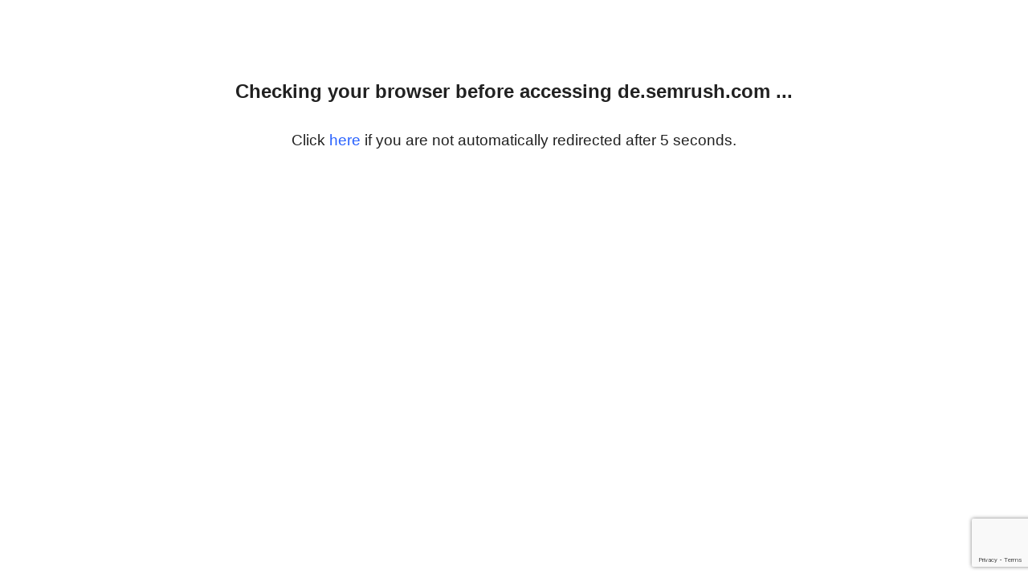

--- FILE ---
content_type: text/html; charset=utf-8
request_url: https://www.google.com/recaptcha/enterprise/anchor?ar=1&k=6Lfaz1gkAAAAAAeq7kxKii88L6SuaC3V3zjB_YQ7&co=aHR0cHM6Ly9kZS5zZW1ydXNoLmNvbTo0NDM.&hl=en&v=PoyoqOPhxBO7pBk68S4YbpHZ&size=invisible&s=AaMkn29BKp2Q1B08x7cbK3XqBjl77m0y739f9V9pXoZNqqIFePrAwFv9G44X7pCiw-oDtYemkFBa52WWAbFZwrNkcs8xyJYiIgZH9ZXlk_PMN5s7-9KsiM1aAIGoEDEpZaTdYDcN_M_MSiyRu-bKEzy3zgPlNAnPZ3Irwd74yc8F0UmBvnERU1MJV_HYVYARx6F_PUePRJHodUv8TjSqRVo&anchor-ms=20000&execute-ms=30000&cb=o2kl56jna6x0
body_size: 49323
content:
<!DOCTYPE HTML><html dir="ltr" lang="en"><head><meta http-equiv="Content-Type" content="text/html; charset=UTF-8">
<meta http-equiv="X-UA-Compatible" content="IE=edge">
<title>reCAPTCHA</title>
<style type="text/css">
/* cyrillic-ext */
@font-face {
  font-family: 'Roboto';
  font-style: normal;
  font-weight: 400;
  font-stretch: 100%;
  src: url(//fonts.gstatic.com/s/roboto/v48/KFO7CnqEu92Fr1ME7kSn66aGLdTylUAMa3GUBHMdazTgWw.woff2) format('woff2');
  unicode-range: U+0460-052F, U+1C80-1C8A, U+20B4, U+2DE0-2DFF, U+A640-A69F, U+FE2E-FE2F;
}
/* cyrillic */
@font-face {
  font-family: 'Roboto';
  font-style: normal;
  font-weight: 400;
  font-stretch: 100%;
  src: url(//fonts.gstatic.com/s/roboto/v48/KFO7CnqEu92Fr1ME7kSn66aGLdTylUAMa3iUBHMdazTgWw.woff2) format('woff2');
  unicode-range: U+0301, U+0400-045F, U+0490-0491, U+04B0-04B1, U+2116;
}
/* greek-ext */
@font-face {
  font-family: 'Roboto';
  font-style: normal;
  font-weight: 400;
  font-stretch: 100%;
  src: url(//fonts.gstatic.com/s/roboto/v48/KFO7CnqEu92Fr1ME7kSn66aGLdTylUAMa3CUBHMdazTgWw.woff2) format('woff2');
  unicode-range: U+1F00-1FFF;
}
/* greek */
@font-face {
  font-family: 'Roboto';
  font-style: normal;
  font-weight: 400;
  font-stretch: 100%;
  src: url(//fonts.gstatic.com/s/roboto/v48/KFO7CnqEu92Fr1ME7kSn66aGLdTylUAMa3-UBHMdazTgWw.woff2) format('woff2');
  unicode-range: U+0370-0377, U+037A-037F, U+0384-038A, U+038C, U+038E-03A1, U+03A3-03FF;
}
/* math */
@font-face {
  font-family: 'Roboto';
  font-style: normal;
  font-weight: 400;
  font-stretch: 100%;
  src: url(//fonts.gstatic.com/s/roboto/v48/KFO7CnqEu92Fr1ME7kSn66aGLdTylUAMawCUBHMdazTgWw.woff2) format('woff2');
  unicode-range: U+0302-0303, U+0305, U+0307-0308, U+0310, U+0312, U+0315, U+031A, U+0326-0327, U+032C, U+032F-0330, U+0332-0333, U+0338, U+033A, U+0346, U+034D, U+0391-03A1, U+03A3-03A9, U+03B1-03C9, U+03D1, U+03D5-03D6, U+03F0-03F1, U+03F4-03F5, U+2016-2017, U+2034-2038, U+203C, U+2040, U+2043, U+2047, U+2050, U+2057, U+205F, U+2070-2071, U+2074-208E, U+2090-209C, U+20D0-20DC, U+20E1, U+20E5-20EF, U+2100-2112, U+2114-2115, U+2117-2121, U+2123-214F, U+2190, U+2192, U+2194-21AE, U+21B0-21E5, U+21F1-21F2, U+21F4-2211, U+2213-2214, U+2216-22FF, U+2308-230B, U+2310, U+2319, U+231C-2321, U+2336-237A, U+237C, U+2395, U+239B-23B7, U+23D0, U+23DC-23E1, U+2474-2475, U+25AF, U+25B3, U+25B7, U+25BD, U+25C1, U+25CA, U+25CC, U+25FB, U+266D-266F, U+27C0-27FF, U+2900-2AFF, U+2B0E-2B11, U+2B30-2B4C, U+2BFE, U+3030, U+FF5B, U+FF5D, U+1D400-1D7FF, U+1EE00-1EEFF;
}
/* symbols */
@font-face {
  font-family: 'Roboto';
  font-style: normal;
  font-weight: 400;
  font-stretch: 100%;
  src: url(//fonts.gstatic.com/s/roboto/v48/KFO7CnqEu92Fr1ME7kSn66aGLdTylUAMaxKUBHMdazTgWw.woff2) format('woff2');
  unicode-range: U+0001-000C, U+000E-001F, U+007F-009F, U+20DD-20E0, U+20E2-20E4, U+2150-218F, U+2190, U+2192, U+2194-2199, U+21AF, U+21E6-21F0, U+21F3, U+2218-2219, U+2299, U+22C4-22C6, U+2300-243F, U+2440-244A, U+2460-24FF, U+25A0-27BF, U+2800-28FF, U+2921-2922, U+2981, U+29BF, U+29EB, U+2B00-2BFF, U+4DC0-4DFF, U+FFF9-FFFB, U+10140-1018E, U+10190-1019C, U+101A0, U+101D0-101FD, U+102E0-102FB, U+10E60-10E7E, U+1D2C0-1D2D3, U+1D2E0-1D37F, U+1F000-1F0FF, U+1F100-1F1AD, U+1F1E6-1F1FF, U+1F30D-1F30F, U+1F315, U+1F31C, U+1F31E, U+1F320-1F32C, U+1F336, U+1F378, U+1F37D, U+1F382, U+1F393-1F39F, U+1F3A7-1F3A8, U+1F3AC-1F3AF, U+1F3C2, U+1F3C4-1F3C6, U+1F3CA-1F3CE, U+1F3D4-1F3E0, U+1F3ED, U+1F3F1-1F3F3, U+1F3F5-1F3F7, U+1F408, U+1F415, U+1F41F, U+1F426, U+1F43F, U+1F441-1F442, U+1F444, U+1F446-1F449, U+1F44C-1F44E, U+1F453, U+1F46A, U+1F47D, U+1F4A3, U+1F4B0, U+1F4B3, U+1F4B9, U+1F4BB, U+1F4BF, U+1F4C8-1F4CB, U+1F4D6, U+1F4DA, U+1F4DF, U+1F4E3-1F4E6, U+1F4EA-1F4ED, U+1F4F7, U+1F4F9-1F4FB, U+1F4FD-1F4FE, U+1F503, U+1F507-1F50B, U+1F50D, U+1F512-1F513, U+1F53E-1F54A, U+1F54F-1F5FA, U+1F610, U+1F650-1F67F, U+1F687, U+1F68D, U+1F691, U+1F694, U+1F698, U+1F6AD, U+1F6B2, U+1F6B9-1F6BA, U+1F6BC, U+1F6C6-1F6CF, U+1F6D3-1F6D7, U+1F6E0-1F6EA, U+1F6F0-1F6F3, U+1F6F7-1F6FC, U+1F700-1F7FF, U+1F800-1F80B, U+1F810-1F847, U+1F850-1F859, U+1F860-1F887, U+1F890-1F8AD, U+1F8B0-1F8BB, U+1F8C0-1F8C1, U+1F900-1F90B, U+1F93B, U+1F946, U+1F984, U+1F996, U+1F9E9, U+1FA00-1FA6F, U+1FA70-1FA7C, U+1FA80-1FA89, U+1FA8F-1FAC6, U+1FACE-1FADC, U+1FADF-1FAE9, U+1FAF0-1FAF8, U+1FB00-1FBFF;
}
/* vietnamese */
@font-face {
  font-family: 'Roboto';
  font-style: normal;
  font-weight: 400;
  font-stretch: 100%;
  src: url(//fonts.gstatic.com/s/roboto/v48/KFO7CnqEu92Fr1ME7kSn66aGLdTylUAMa3OUBHMdazTgWw.woff2) format('woff2');
  unicode-range: U+0102-0103, U+0110-0111, U+0128-0129, U+0168-0169, U+01A0-01A1, U+01AF-01B0, U+0300-0301, U+0303-0304, U+0308-0309, U+0323, U+0329, U+1EA0-1EF9, U+20AB;
}
/* latin-ext */
@font-face {
  font-family: 'Roboto';
  font-style: normal;
  font-weight: 400;
  font-stretch: 100%;
  src: url(//fonts.gstatic.com/s/roboto/v48/KFO7CnqEu92Fr1ME7kSn66aGLdTylUAMa3KUBHMdazTgWw.woff2) format('woff2');
  unicode-range: U+0100-02BA, U+02BD-02C5, U+02C7-02CC, U+02CE-02D7, U+02DD-02FF, U+0304, U+0308, U+0329, U+1D00-1DBF, U+1E00-1E9F, U+1EF2-1EFF, U+2020, U+20A0-20AB, U+20AD-20C0, U+2113, U+2C60-2C7F, U+A720-A7FF;
}
/* latin */
@font-face {
  font-family: 'Roboto';
  font-style: normal;
  font-weight: 400;
  font-stretch: 100%;
  src: url(//fonts.gstatic.com/s/roboto/v48/KFO7CnqEu92Fr1ME7kSn66aGLdTylUAMa3yUBHMdazQ.woff2) format('woff2');
  unicode-range: U+0000-00FF, U+0131, U+0152-0153, U+02BB-02BC, U+02C6, U+02DA, U+02DC, U+0304, U+0308, U+0329, U+2000-206F, U+20AC, U+2122, U+2191, U+2193, U+2212, U+2215, U+FEFF, U+FFFD;
}
/* cyrillic-ext */
@font-face {
  font-family: 'Roboto';
  font-style: normal;
  font-weight: 500;
  font-stretch: 100%;
  src: url(//fonts.gstatic.com/s/roboto/v48/KFO7CnqEu92Fr1ME7kSn66aGLdTylUAMa3GUBHMdazTgWw.woff2) format('woff2');
  unicode-range: U+0460-052F, U+1C80-1C8A, U+20B4, U+2DE0-2DFF, U+A640-A69F, U+FE2E-FE2F;
}
/* cyrillic */
@font-face {
  font-family: 'Roboto';
  font-style: normal;
  font-weight: 500;
  font-stretch: 100%;
  src: url(//fonts.gstatic.com/s/roboto/v48/KFO7CnqEu92Fr1ME7kSn66aGLdTylUAMa3iUBHMdazTgWw.woff2) format('woff2');
  unicode-range: U+0301, U+0400-045F, U+0490-0491, U+04B0-04B1, U+2116;
}
/* greek-ext */
@font-face {
  font-family: 'Roboto';
  font-style: normal;
  font-weight: 500;
  font-stretch: 100%;
  src: url(//fonts.gstatic.com/s/roboto/v48/KFO7CnqEu92Fr1ME7kSn66aGLdTylUAMa3CUBHMdazTgWw.woff2) format('woff2');
  unicode-range: U+1F00-1FFF;
}
/* greek */
@font-face {
  font-family: 'Roboto';
  font-style: normal;
  font-weight: 500;
  font-stretch: 100%;
  src: url(//fonts.gstatic.com/s/roboto/v48/KFO7CnqEu92Fr1ME7kSn66aGLdTylUAMa3-UBHMdazTgWw.woff2) format('woff2');
  unicode-range: U+0370-0377, U+037A-037F, U+0384-038A, U+038C, U+038E-03A1, U+03A3-03FF;
}
/* math */
@font-face {
  font-family: 'Roboto';
  font-style: normal;
  font-weight: 500;
  font-stretch: 100%;
  src: url(//fonts.gstatic.com/s/roboto/v48/KFO7CnqEu92Fr1ME7kSn66aGLdTylUAMawCUBHMdazTgWw.woff2) format('woff2');
  unicode-range: U+0302-0303, U+0305, U+0307-0308, U+0310, U+0312, U+0315, U+031A, U+0326-0327, U+032C, U+032F-0330, U+0332-0333, U+0338, U+033A, U+0346, U+034D, U+0391-03A1, U+03A3-03A9, U+03B1-03C9, U+03D1, U+03D5-03D6, U+03F0-03F1, U+03F4-03F5, U+2016-2017, U+2034-2038, U+203C, U+2040, U+2043, U+2047, U+2050, U+2057, U+205F, U+2070-2071, U+2074-208E, U+2090-209C, U+20D0-20DC, U+20E1, U+20E5-20EF, U+2100-2112, U+2114-2115, U+2117-2121, U+2123-214F, U+2190, U+2192, U+2194-21AE, U+21B0-21E5, U+21F1-21F2, U+21F4-2211, U+2213-2214, U+2216-22FF, U+2308-230B, U+2310, U+2319, U+231C-2321, U+2336-237A, U+237C, U+2395, U+239B-23B7, U+23D0, U+23DC-23E1, U+2474-2475, U+25AF, U+25B3, U+25B7, U+25BD, U+25C1, U+25CA, U+25CC, U+25FB, U+266D-266F, U+27C0-27FF, U+2900-2AFF, U+2B0E-2B11, U+2B30-2B4C, U+2BFE, U+3030, U+FF5B, U+FF5D, U+1D400-1D7FF, U+1EE00-1EEFF;
}
/* symbols */
@font-face {
  font-family: 'Roboto';
  font-style: normal;
  font-weight: 500;
  font-stretch: 100%;
  src: url(//fonts.gstatic.com/s/roboto/v48/KFO7CnqEu92Fr1ME7kSn66aGLdTylUAMaxKUBHMdazTgWw.woff2) format('woff2');
  unicode-range: U+0001-000C, U+000E-001F, U+007F-009F, U+20DD-20E0, U+20E2-20E4, U+2150-218F, U+2190, U+2192, U+2194-2199, U+21AF, U+21E6-21F0, U+21F3, U+2218-2219, U+2299, U+22C4-22C6, U+2300-243F, U+2440-244A, U+2460-24FF, U+25A0-27BF, U+2800-28FF, U+2921-2922, U+2981, U+29BF, U+29EB, U+2B00-2BFF, U+4DC0-4DFF, U+FFF9-FFFB, U+10140-1018E, U+10190-1019C, U+101A0, U+101D0-101FD, U+102E0-102FB, U+10E60-10E7E, U+1D2C0-1D2D3, U+1D2E0-1D37F, U+1F000-1F0FF, U+1F100-1F1AD, U+1F1E6-1F1FF, U+1F30D-1F30F, U+1F315, U+1F31C, U+1F31E, U+1F320-1F32C, U+1F336, U+1F378, U+1F37D, U+1F382, U+1F393-1F39F, U+1F3A7-1F3A8, U+1F3AC-1F3AF, U+1F3C2, U+1F3C4-1F3C6, U+1F3CA-1F3CE, U+1F3D4-1F3E0, U+1F3ED, U+1F3F1-1F3F3, U+1F3F5-1F3F7, U+1F408, U+1F415, U+1F41F, U+1F426, U+1F43F, U+1F441-1F442, U+1F444, U+1F446-1F449, U+1F44C-1F44E, U+1F453, U+1F46A, U+1F47D, U+1F4A3, U+1F4B0, U+1F4B3, U+1F4B9, U+1F4BB, U+1F4BF, U+1F4C8-1F4CB, U+1F4D6, U+1F4DA, U+1F4DF, U+1F4E3-1F4E6, U+1F4EA-1F4ED, U+1F4F7, U+1F4F9-1F4FB, U+1F4FD-1F4FE, U+1F503, U+1F507-1F50B, U+1F50D, U+1F512-1F513, U+1F53E-1F54A, U+1F54F-1F5FA, U+1F610, U+1F650-1F67F, U+1F687, U+1F68D, U+1F691, U+1F694, U+1F698, U+1F6AD, U+1F6B2, U+1F6B9-1F6BA, U+1F6BC, U+1F6C6-1F6CF, U+1F6D3-1F6D7, U+1F6E0-1F6EA, U+1F6F0-1F6F3, U+1F6F7-1F6FC, U+1F700-1F7FF, U+1F800-1F80B, U+1F810-1F847, U+1F850-1F859, U+1F860-1F887, U+1F890-1F8AD, U+1F8B0-1F8BB, U+1F8C0-1F8C1, U+1F900-1F90B, U+1F93B, U+1F946, U+1F984, U+1F996, U+1F9E9, U+1FA00-1FA6F, U+1FA70-1FA7C, U+1FA80-1FA89, U+1FA8F-1FAC6, U+1FACE-1FADC, U+1FADF-1FAE9, U+1FAF0-1FAF8, U+1FB00-1FBFF;
}
/* vietnamese */
@font-face {
  font-family: 'Roboto';
  font-style: normal;
  font-weight: 500;
  font-stretch: 100%;
  src: url(//fonts.gstatic.com/s/roboto/v48/KFO7CnqEu92Fr1ME7kSn66aGLdTylUAMa3OUBHMdazTgWw.woff2) format('woff2');
  unicode-range: U+0102-0103, U+0110-0111, U+0128-0129, U+0168-0169, U+01A0-01A1, U+01AF-01B0, U+0300-0301, U+0303-0304, U+0308-0309, U+0323, U+0329, U+1EA0-1EF9, U+20AB;
}
/* latin-ext */
@font-face {
  font-family: 'Roboto';
  font-style: normal;
  font-weight: 500;
  font-stretch: 100%;
  src: url(//fonts.gstatic.com/s/roboto/v48/KFO7CnqEu92Fr1ME7kSn66aGLdTylUAMa3KUBHMdazTgWw.woff2) format('woff2');
  unicode-range: U+0100-02BA, U+02BD-02C5, U+02C7-02CC, U+02CE-02D7, U+02DD-02FF, U+0304, U+0308, U+0329, U+1D00-1DBF, U+1E00-1E9F, U+1EF2-1EFF, U+2020, U+20A0-20AB, U+20AD-20C0, U+2113, U+2C60-2C7F, U+A720-A7FF;
}
/* latin */
@font-face {
  font-family: 'Roboto';
  font-style: normal;
  font-weight: 500;
  font-stretch: 100%;
  src: url(//fonts.gstatic.com/s/roboto/v48/KFO7CnqEu92Fr1ME7kSn66aGLdTylUAMa3yUBHMdazQ.woff2) format('woff2');
  unicode-range: U+0000-00FF, U+0131, U+0152-0153, U+02BB-02BC, U+02C6, U+02DA, U+02DC, U+0304, U+0308, U+0329, U+2000-206F, U+20AC, U+2122, U+2191, U+2193, U+2212, U+2215, U+FEFF, U+FFFD;
}
/* cyrillic-ext */
@font-face {
  font-family: 'Roboto';
  font-style: normal;
  font-weight: 900;
  font-stretch: 100%;
  src: url(//fonts.gstatic.com/s/roboto/v48/KFO7CnqEu92Fr1ME7kSn66aGLdTylUAMa3GUBHMdazTgWw.woff2) format('woff2');
  unicode-range: U+0460-052F, U+1C80-1C8A, U+20B4, U+2DE0-2DFF, U+A640-A69F, U+FE2E-FE2F;
}
/* cyrillic */
@font-face {
  font-family: 'Roboto';
  font-style: normal;
  font-weight: 900;
  font-stretch: 100%;
  src: url(//fonts.gstatic.com/s/roboto/v48/KFO7CnqEu92Fr1ME7kSn66aGLdTylUAMa3iUBHMdazTgWw.woff2) format('woff2');
  unicode-range: U+0301, U+0400-045F, U+0490-0491, U+04B0-04B1, U+2116;
}
/* greek-ext */
@font-face {
  font-family: 'Roboto';
  font-style: normal;
  font-weight: 900;
  font-stretch: 100%;
  src: url(//fonts.gstatic.com/s/roboto/v48/KFO7CnqEu92Fr1ME7kSn66aGLdTylUAMa3CUBHMdazTgWw.woff2) format('woff2');
  unicode-range: U+1F00-1FFF;
}
/* greek */
@font-face {
  font-family: 'Roboto';
  font-style: normal;
  font-weight: 900;
  font-stretch: 100%;
  src: url(//fonts.gstatic.com/s/roboto/v48/KFO7CnqEu92Fr1ME7kSn66aGLdTylUAMa3-UBHMdazTgWw.woff2) format('woff2');
  unicode-range: U+0370-0377, U+037A-037F, U+0384-038A, U+038C, U+038E-03A1, U+03A3-03FF;
}
/* math */
@font-face {
  font-family: 'Roboto';
  font-style: normal;
  font-weight: 900;
  font-stretch: 100%;
  src: url(//fonts.gstatic.com/s/roboto/v48/KFO7CnqEu92Fr1ME7kSn66aGLdTylUAMawCUBHMdazTgWw.woff2) format('woff2');
  unicode-range: U+0302-0303, U+0305, U+0307-0308, U+0310, U+0312, U+0315, U+031A, U+0326-0327, U+032C, U+032F-0330, U+0332-0333, U+0338, U+033A, U+0346, U+034D, U+0391-03A1, U+03A3-03A9, U+03B1-03C9, U+03D1, U+03D5-03D6, U+03F0-03F1, U+03F4-03F5, U+2016-2017, U+2034-2038, U+203C, U+2040, U+2043, U+2047, U+2050, U+2057, U+205F, U+2070-2071, U+2074-208E, U+2090-209C, U+20D0-20DC, U+20E1, U+20E5-20EF, U+2100-2112, U+2114-2115, U+2117-2121, U+2123-214F, U+2190, U+2192, U+2194-21AE, U+21B0-21E5, U+21F1-21F2, U+21F4-2211, U+2213-2214, U+2216-22FF, U+2308-230B, U+2310, U+2319, U+231C-2321, U+2336-237A, U+237C, U+2395, U+239B-23B7, U+23D0, U+23DC-23E1, U+2474-2475, U+25AF, U+25B3, U+25B7, U+25BD, U+25C1, U+25CA, U+25CC, U+25FB, U+266D-266F, U+27C0-27FF, U+2900-2AFF, U+2B0E-2B11, U+2B30-2B4C, U+2BFE, U+3030, U+FF5B, U+FF5D, U+1D400-1D7FF, U+1EE00-1EEFF;
}
/* symbols */
@font-face {
  font-family: 'Roboto';
  font-style: normal;
  font-weight: 900;
  font-stretch: 100%;
  src: url(//fonts.gstatic.com/s/roboto/v48/KFO7CnqEu92Fr1ME7kSn66aGLdTylUAMaxKUBHMdazTgWw.woff2) format('woff2');
  unicode-range: U+0001-000C, U+000E-001F, U+007F-009F, U+20DD-20E0, U+20E2-20E4, U+2150-218F, U+2190, U+2192, U+2194-2199, U+21AF, U+21E6-21F0, U+21F3, U+2218-2219, U+2299, U+22C4-22C6, U+2300-243F, U+2440-244A, U+2460-24FF, U+25A0-27BF, U+2800-28FF, U+2921-2922, U+2981, U+29BF, U+29EB, U+2B00-2BFF, U+4DC0-4DFF, U+FFF9-FFFB, U+10140-1018E, U+10190-1019C, U+101A0, U+101D0-101FD, U+102E0-102FB, U+10E60-10E7E, U+1D2C0-1D2D3, U+1D2E0-1D37F, U+1F000-1F0FF, U+1F100-1F1AD, U+1F1E6-1F1FF, U+1F30D-1F30F, U+1F315, U+1F31C, U+1F31E, U+1F320-1F32C, U+1F336, U+1F378, U+1F37D, U+1F382, U+1F393-1F39F, U+1F3A7-1F3A8, U+1F3AC-1F3AF, U+1F3C2, U+1F3C4-1F3C6, U+1F3CA-1F3CE, U+1F3D4-1F3E0, U+1F3ED, U+1F3F1-1F3F3, U+1F3F5-1F3F7, U+1F408, U+1F415, U+1F41F, U+1F426, U+1F43F, U+1F441-1F442, U+1F444, U+1F446-1F449, U+1F44C-1F44E, U+1F453, U+1F46A, U+1F47D, U+1F4A3, U+1F4B0, U+1F4B3, U+1F4B9, U+1F4BB, U+1F4BF, U+1F4C8-1F4CB, U+1F4D6, U+1F4DA, U+1F4DF, U+1F4E3-1F4E6, U+1F4EA-1F4ED, U+1F4F7, U+1F4F9-1F4FB, U+1F4FD-1F4FE, U+1F503, U+1F507-1F50B, U+1F50D, U+1F512-1F513, U+1F53E-1F54A, U+1F54F-1F5FA, U+1F610, U+1F650-1F67F, U+1F687, U+1F68D, U+1F691, U+1F694, U+1F698, U+1F6AD, U+1F6B2, U+1F6B9-1F6BA, U+1F6BC, U+1F6C6-1F6CF, U+1F6D3-1F6D7, U+1F6E0-1F6EA, U+1F6F0-1F6F3, U+1F6F7-1F6FC, U+1F700-1F7FF, U+1F800-1F80B, U+1F810-1F847, U+1F850-1F859, U+1F860-1F887, U+1F890-1F8AD, U+1F8B0-1F8BB, U+1F8C0-1F8C1, U+1F900-1F90B, U+1F93B, U+1F946, U+1F984, U+1F996, U+1F9E9, U+1FA00-1FA6F, U+1FA70-1FA7C, U+1FA80-1FA89, U+1FA8F-1FAC6, U+1FACE-1FADC, U+1FADF-1FAE9, U+1FAF0-1FAF8, U+1FB00-1FBFF;
}
/* vietnamese */
@font-face {
  font-family: 'Roboto';
  font-style: normal;
  font-weight: 900;
  font-stretch: 100%;
  src: url(//fonts.gstatic.com/s/roboto/v48/KFO7CnqEu92Fr1ME7kSn66aGLdTylUAMa3OUBHMdazTgWw.woff2) format('woff2');
  unicode-range: U+0102-0103, U+0110-0111, U+0128-0129, U+0168-0169, U+01A0-01A1, U+01AF-01B0, U+0300-0301, U+0303-0304, U+0308-0309, U+0323, U+0329, U+1EA0-1EF9, U+20AB;
}
/* latin-ext */
@font-face {
  font-family: 'Roboto';
  font-style: normal;
  font-weight: 900;
  font-stretch: 100%;
  src: url(//fonts.gstatic.com/s/roboto/v48/KFO7CnqEu92Fr1ME7kSn66aGLdTylUAMa3KUBHMdazTgWw.woff2) format('woff2');
  unicode-range: U+0100-02BA, U+02BD-02C5, U+02C7-02CC, U+02CE-02D7, U+02DD-02FF, U+0304, U+0308, U+0329, U+1D00-1DBF, U+1E00-1E9F, U+1EF2-1EFF, U+2020, U+20A0-20AB, U+20AD-20C0, U+2113, U+2C60-2C7F, U+A720-A7FF;
}
/* latin */
@font-face {
  font-family: 'Roboto';
  font-style: normal;
  font-weight: 900;
  font-stretch: 100%;
  src: url(//fonts.gstatic.com/s/roboto/v48/KFO7CnqEu92Fr1ME7kSn66aGLdTylUAMa3yUBHMdazQ.woff2) format('woff2');
  unicode-range: U+0000-00FF, U+0131, U+0152-0153, U+02BB-02BC, U+02C6, U+02DA, U+02DC, U+0304, U+0308, U+0329, U+2000-206F, U+20AC, U+2122, U+2191, U+2193, U+2212, U+2215, U+FEFF, U+FFFD;
}

</style>
<link rel="stylesheet" type="text/css" href="https://www.gstatic.com/recaptcha/releases/PoyoqOPhxBO7pBk68S4YbpHZ/styles__ltr.css">
<script nonce="0m7ubnWa_g4RaTZBlOFJvw" type="text/javascript">window['__recaptcha_api'] = 'https://www.google.com/recaptcha/enterprise/';</script>
<script type="text/javascript" src="https://www.gstatic.com/recaptcha/releases/PoyoqOPhxBO7pBk68S4YbpHZ/recaptcha__en.js" nonce="0m7ubnWa_g4RaTZBlOFJvw">
      
    </script></head>
<body><div id="rc-anchor-alert" class="rc-anchor-alert"></div>
<input type="hidden" id="recaptcha-token" value="[base64]">
<script type="text/javascript" nonce="0m7ubnWa_g4RaTZBlOFJvw">
      recaptcha.anchor.Main.init("[\x22ainput\x22,[\x22bgdata\x22,\x22\x22,\[base64]/[base64]/[base64]/[base64]/cjw8ejpyPj4+eil9Y2F0Y2gobCl7dGhyb3cgbDt9fSxIPWZ1bmN0aW9uKHcsdCx6KXtpZih3PT0xOTR8fHc9PTIwOCl0LnZbd10/dC52W3ddLmNvbmNhdCh6KTp0LnZbd109b2Yoeix0KTtlbHNle2lmKHQuYkImJnchPTMxNylyZXR1cm47dz09NjZ8fHc9PTEyMnx8dz09NDcwfHx3PT00NHx8dz09NDE2fHx3PT0zOTd8fHc9PTQyMXx8dz09Njh8fHc9PTcwfHx3PT0xODQ/[base64]/[base64]/[base64]/bmV3IGRbVl0oSlswXSk6cD09Mj9uZXcgZFtWXShKWzBdLEpbMV0pOnA9PTM/bmV3IGRbVl0oSlswXSxKWzFdLEpbMl0pOnA9PTQ/[base64]/[base64]/[base64]/[base64]\x22,\[base64]\\u003d\\u003d\x22,\x22UQbCq8K+VHnDp1g3YcKLU8O4w4UEw45lGjF3wrZPw689dsOCD8KpwqxCCsO9w4nCtsK9LTdkw75lw6XDlDN3w5jDocK0HRPDgMKGw440F8OtHMKFwo3DlcOeJ8OIVSxywoQoLsOoRMKqw5rDuS59wohOISZJwpTDl8KHIsO2wrYYw5TDpsOJwp/Ciy9cL8KgZsOvPhHDm1vCrsOAwq3Do8Klwr7DssOMGH5+wrRnRBlUWsOpcBzChcO1aMKuUsKLw53CgHLDiQoIwoZ0w45CwrzDuWhCDsOewo3Di0tIw5xJAMK6wo3CnsOgw6ZvEMKmNDlEwrvDqcKUd8K/[base64]/Ct8KkwqbDksOVwonCgSvCnsOcFDLCrRo9Bkd9wpvDlcOUAsKsGMKhEFvDsMKCw7U1WMKuBl9rWcKRX8KnQA3Cl3DDjsO8wovDncO9YMOwwp7DvMKLw5rDh0IPw5Ydw7YgPW44WQRZwrXDgVTCgHLCuQzDvD/DpWfDrCXDu8OQw4IPHEjCgWJQBsOmwpc6wozDqcK/[base64]/Dp3/Cj2rClcOfRSdubAsDw7vDoml6IcKwwrREwrYVwqvDjk/DoMOyM8KKZMKbO8OQwrczwpgJSU8GPGdrwoEYw50lw6M3TQ/DkcKmU8Onw4hSwqvCh8Klw6PChzoTwonCq8KGC8KVwqfCosK3IVvCulTDncKIwoTDmsOPS8OEGQvCm8KDw5nDsCrCocO/CwDCsMKtem0pw6wOwrTDkH3CqSzDqcKEw6IoMQ3DmXnDi8KPWMOFW8OxR8O2WS3Cg290wrRCScO6NiRmcldPwqHCp8KYLXXDmsO6w4vDusOyd2EkYzbDqsOEV8OcRhI8KGpswrrCvj1aw6TDvsOqCygyw5fCqMKiwrlbw6cxw7/CsGxRw4AoOhFgw43DlcKJwpHCn3jDuzdKK8KCIcOXwrjDnsObw4kFJ1dUSCc3b8OtR8KWAcKNEX/[base64]/SMOHV8K8LyIWwrBsWsOGw67CusKtH8OgJ8KDwo10dVvCusKNOcKJdMOwPlACwotCw6gNHsO6w4LCjsOnwrhzIsKjdDkNw6lIw4PCjnzCqcKFw6U8wqHDocKyLcK9XsKibwhYwrtbNXTDjsKbHUNFw7nDpcKNYMOueQrClHXCpSY/QcK3VsOeT8O7D8OSX8OPYsKbw7HCgiPDmVDDnsK/UkjCvFTCs8K0IsKjwrfDjcKFw6d4w7jDvnpXOS3DqcK/w73DjzzDkcK/wpYDCMO8AMOxasKAw6Mtw6HDsmvDkHTDo2/DnyvDsxfDnsObwr90w6bCscKbwqVFwpZ4wqAtwroXw7fDksKndRDDvB7CkiXDhcOqV8O8ZcK5UcOZT8O2L8KCKCRHXSjCtMK4TMOVwrE8bT5qBcKywq5oc8K2I8O8DcOmwrfCkcOZw4wMW8OaTDzDsh/CpX/[base64]/DgXPCmsKLw5fDmnnCu8OpwrLCiDzCnsOAacK2HRHCswzCo2HDqsOSGlJtwoXDl8Ofw4x6eiZswqfDr3HDtsKXWxHCnsOgw4LCk8K2wozCrMKcwpsYwoHCom3CpQ/CiHbDiMKKCz/Dt8KlKcOQQMOSBH9Tw7DCqxvDgDEHw6rCnMOYwrB1C8KOCgJIGMKTw7U+wp3CmMO/IcKlVDxAwovDuUnDsVIbCjfDvsOXwrhZw7Jqwq7CnH3Cv8OPccOswosCDsOVKcKGw4fCqkETNMO5TWrCmSPDgBkPaMOHw4PDmWcmVsKfwrpAN8OsTRjCpMOeYsKpQMOBEifCp8OhJMOiAGURQmjDkMK4ccKWwp9dEnN0w6UgXMKpw43DgMOEFsK/woRzaWnDrGjChXt1McKAI8O1wpbDtgPDicOXCcKBDSTCn8OFGR4ndjPDmQ3CssOewrbCtA7CnR9qwol2JBB5Akc1WsK1wrXCpxPCpxPDj8Oyw44dwqt3wrwga8KAScOtw6tNKBMzP3TDlFQ/YMO0woB7wpnCrcOrfsKMwp/DncOhwrDCnMOpBsKqwrBcfMKZwoPCuMOEwq3Dt8Orw5swFsKMUsOvw5HDh8Kzw7RYwrTDvMOTQ1AMJh1gw4RaYVc3w744w50qTS/ClMKQw7JzwokBSDvDmMO8bxfDhz4kwrLCmMKLWzXDrwY3wrPDocKdwpvCj8K/wqsOwpgMBmEnEsOSw4nDjj/Cl1VuU3PDpcO1dcKGwrHDi8Kmw4vCqMKfwpfCnA5Gwpp5DMKrRMO2w7LCqkMjwoUNT8KWKcOgwpXDoMOzwo1RF8KvwpYzAcKqcQV4w57CtsOEw5TDu1MhVWp6aMKewoLDuz4Cw70FcMOvwqtzHcKkw7fDv0VbwrYEwopfwp44wp/CuUHCksKxOQXCuEfCq8ORCULCg8K+eQbCicOKYngkw7rCmlHDj8OYd8KmYRrDp8OUw5/DscOCwqfDm1oZL0lcX8KPEVZLwos9fMOAw4FYB2xCw53Dv0IUKycqw7nDvsOgMMOEw4dww7xdw5kEwpzDkkZmOBRsJSxXMWnCvsOdaC0If2/Do3PDtCvDq8O9BndDEWUvOMK5woLDiVZIIwEzw4/[base64]/CjcK2dW3DjmnCucKqfy4WMELDicKGOsOLXwo3FwUzDljDtsOOOnoOCU9TwqfDvinCvMKLw5FjwrrCv18awrwQwpIvB3DDt8K/U8O6wrjCvcKZW8O9d8OEIQ9AGQJrEhAGwrbCnkbDgUMxGiHDpsKpM0XCrsKPQF/CnV0USMKQFADDhsKJwqLDrnMLX8K+OcO2wp05woLCgsOhMRMQwrvDoMOswpILRD7CicKIw7JPw4rDhMO9J8OUQGBYwr/DpsO/w6Flw4bChFXDmzEaU8KuwowVGmxgOMKgQMOcwqvDvsKDw6/DisOow7RmwrHCu8O+XsOtM8OLcDbCqcOqw6dswqIBwrYzeADCsRnCoicyHcOjEFDDqMKpLMKFYmbCg8OdMMOMdHjDgMOOVQHDtBHDnsOEPsKYISvCnsKJOWYcay4iQMOsL3opw6pNaMKsw4JCwpbCvlULwr/CqMKfw5vDksK2PsKsVBwQEhQHdwDCosODFUQSIsKUclbChMKNw6TDj2YRwrzCn8OsRnIYwpA0bsKUf8KZHRHCu8K9w70ALkXCmsO6I8Kzw4Jjwo/DsT/CgDXDky1Sw5cdwofDiMOQwpoSMlXDnMOHwq/Dlkpvw67Dm8KyXsObw4TDpk/DisO2wpjDsMKLwpjCkcKHwr7DklnDisKtw7ptZyURwrvCt8Opw7PDlwkhYTDCpSYYQsKxN8Orw5fDksOzwr5VwrpuJcOxXRbCvCPDhF/CqcKNF8Ksw5FeL8KjbMOhwrrCrcOGJsOWAcKGw6zCuwAYA8KyYx7CnWjDk3zDv2wrw7sPLkjDkcKMwoDDv8KRIMKNV8K+d8OWUMOkQSJBwpNccXQLwrrCuMORFTPDpcKOK8Ovw5J1wpYvW8O1wqXDosKgBcOWGCLDmcK4AA8SaEzCowodw4ofwp/DgsKSYsKlSMKVwpRwwpIwG0xgOQ/CpcONwqjDqMKFbV5ABsO3RiMQw6lWHjFRH8OLZMOrAQvCjhzCiS42w6zCszbDkALCiT1ww59UMgMQVsOiSsKKA25fCgcAL8K+wrTCij3DksOSwpPDk2DChcKEw5MQP3vChMKUCMKlVmRXwop6w43CpsOZwr7ChsKqwqBIdMONwqBRScK/Ykc+Z0bCkVnCsiHDkcK9wqzChsKFwq/CrlxlIsO4GjrDp8K4w6BxE0nCnl3DnXbDkMKvwqLDu8Oew5tlEmnCvCLCpF47KcKnwqPDrhbCpmfCkz1lB8ONwpAFAR0gIsKYwpkqw6bCjsOSw7VWwqHDqgkGwrzCrjDCpsKwwqsSbhzCpQfDuiDCnQ/DpcOlw4NKwrnClmVeDsKlaw7DjRQvJAXCsQ3DpMOrw6PCvsORwrXDijLCtgc8XsO8wozCp8O8fsK5wqBOwpDDocOBw7dywpkPw7FNK8Ojw6xQesOCwqc3w5psO8KYw7R1w4TCjFVCwoXCpMKCW07CnWBLHhrCoMOOYsOuw4fCtsOkwpwRDy/CoMOZw4LCm8KIf8K6CXTCk2ptw49Ew4jChcK7wpzCosKWd8KRw4xcwrwvwqfCsMO+Whl2VkkGwqp8w5teworCo8KCwo7DlC7DiDPDtsKpDVzCncK0bcKWWcKGb8KQXAnDhcO5wp05wp/Cp29QGCfCqMKPw7orVcK4bUXDk0LDqH05wpBJVjJjwqQzfcOqHGPCliPClsO8w5FZwpwiw7bCi2zDrcOqwpk8wqYWwowcwqEcaA/[base64]/wponHcOgw5Y+w7XDlMKtN8O4wpktGQs9w4Z4ZgxFw6pvLMOELloDwr/Dv8OowpA6XcK3VcOUw5bCqMK7woVHwr/[base64]/Ch3vDlcK/[base64]/BMKuISZKwprDgTPCt8OaDFPDucK/M8O9w7XDj8O4w5LDncKhwobCgUpZwq4RCsKAw7cwwr9Vwp3CgCzDrsOBUAvDtcOEZV7CnMO6N3IjBsOaEcOwwqrChMOMwqjDqBshPnXDksKjwrlGwqTDmUPCmsOqw6zDusOAwpA+w6PDrMK+cSbDmyQFEnvDhjBBwpB9OlLCuR/Cs8KyIR3DmMKew447JCR/I8O1LsKbw7HDlsKKwrHCnmcfDGLDn8O/OcKjwoRAeVLCmsKcwqnDnyc0HjTDpcOYVMKpwpfCnQlqwqpewpzClMOzesOUw6/DmkPCixEmw7XDoDBrwpnDvcKfworCksKobsObwoTCiGDDtVfCnUUlw5/CgXDDqcKFFGcDXcONw6/DmTtGGh7DnsOAN8KbwqHCh3TDvcOrBsOrI39aSMOZUcObXykqHMOjL8KQw4DCu8KDwpPDgAFIw7h8w6bDgsOJLcKnVcKdM8OfGcO9YMKyw7LDuj/[base64]/w5c5wr3Dk03DpsKYL31Pwq3DgkrCj07ChgLDhXjDhUzCpcK8wrAERsOnDiNQOcKwDMKFQ2wGFAzCjQXDkMO+w6LDrhRswrobWV4ZwpUew6tpw73CnGLCiQp0w5VcHmfCn8K/[base64]/Cv35qwpEIwrXCuyoZXiYeKy7CmMOkIsOmdj9Qw5p4P8KWwqogasKGwoAbw5bDh1IESsKkFXV2IcOyQ2XClnzCu8O6aRDDpEogwpdyXCoDw6fDjQ7DtnBeFGpZw4/[base64]/DosOXwrTDicO4djHCocOGw45bfk7Dl8Ojwo1IwpTDk1xHcyTDvSjDrsKIbgjDl8OZD31AYcO9McKxfcKdwrYIw6jCujV3IcKQHsOXBsKaMcO/Rx7ChFvCvFfDvcKlI8OsFcKcw5ZYdsKgW8O0woYhwqUeK0cTJMOnRirCl8KQwoDDvcKcw4LClsOwJcKoNsONVsOhIMOTwpJ0wpLCjmzCkj5sfVfCsMKOMEXConEhRHzDnTEWwrILBsKDAEnChzpmw6IxwrDChULDucOlw6slw78/w4daJyrDmsOgwrhsBGhcwoDCrxjCv8ObNMK2dMO7wp/DkxhmElBXXi3DlV7DvhXCtULDuFFuekgbN8KBAT/DmUbCgXHDlsKtw7XDksOJNMKdwrYoBsOlB8KGwrbCqmjDlApZZMObwqI4GiZWSnxVYsKffG/[base64]/Duh7DjMKSUyctwrsWwqwXb8Oqw5IGw4/DhsOxUzQOfRkZAhRdFjbDncKIBXNAwpTDksO/w6zDncOJw6Baw6XCp8OBw53Dg8OiMWBww5pUBsOFw5nDkSjDpMOkw4AVwqpHK8O2IcKYQm3DgsKVwr/DoVY5TQU7w6UYTMKzw7DCjMK8fnVTwpVSLsOyfkHDrcK0wppwWsOPRkPDgMKwC8KHDHkrV8KgPwY1IVQYwqTDq8OUN8O2wpx4XwfDoEnCvMKgbSIxwpweLMO6NF/Dh8KxV0pNw47CgsKGMG4tLMOxwr4LPDN4WsKlIADCt0zDpDR+e3DDoSEAw65YwokCACAlYFPDsMOcwqpsacO/ewdJKsKrZmJDwpI2wpjDl09cW3HDri7DgMKYYsKmwpLChkFEWMOqwrlLRsKjBHzDm3ROD2kUFAHCrsOGw7jDosKFwpDDl8OGW8KFWkEaw6HCm2RKwpcSYMK/eS7CnMK4wozCp8OPw4/[base64]/CuR/Cs3/[base64]/[base64]/[base64]/XWvCk8OJfcKQw4PDv2LCoMKqwqbCscOgTUFzSsKtwpBswqrCusKpwr3Chy7Dl8KNwp4TbsOCwod7G8Odwr1TLMKIH8KgwoV3MsKZZMOwwobCnyY5w5Nww542woYjR8Olw4R1wr1Hw6drw6TCgMODwroFHk/Cm8OMw7cNecO1w6MDwq5+w63CumLDmGp5wr/CkMOOw747wq4GHMKfScKgwrPCtBPCpGXDlnvDssK5XsO0SMKiN8KxOMKYw5NRw7LCkcKbw7LChcO0w4TDqsO0TCYDw55VScOrDgvDkMKRSXfDuz87TsKdSMKvbMKDwp59w54FwplWw5B4C38HczfDqEsewobCusKnfC7DpiPDgsOCw45/wpvDgk/Dh8OdDMKDHSMLDsOjYMKHFhPDnErDqVxKSsKMw5LDm8KTw5DDqwTDs8Odw7rDoEbCkSATw7s1w5o5wqNmw57DrsKgw5TDt8KNwpAabBYCDlLCk8OCwqovVMKrQksYw6Adw5vDvsKtwqg+w5hdwrvCosK7w5/CncOzwpAjAnvColfDsjM2w5Yjw4x7w4vDimQrwrUnb8KOVMO4wozCrAp7csKPEsOOwrhPw6pUw5IQw4vDuXcHwrErHmtaNcOIT8OGwo/[base64]/DiAzCiMK7wrjDosK/asOfw6hzwoLDoMOSwoNZw6XCm8KcZ8OAwpQKcsOKRSoqw5DCo8Klwq4NEyHDnUfDrQI2YC1ow4HCncOEwqPCt8K8c8Klw4XDkAoWGMK4wrtGwqfChsKSBBTCrsKvw5LDmy4Yw4vCtFF8wq0QC8KCwrcIKsOPE8KUAcO0AMOOw4/CjzfCosOzdEwII3jDlsOtS8KBPFAXZzYvw6JTwq5vWsOlw683djNTBMOPBcO4wqLDvCfCvsOWwqfCqSfDlyrDuMK7RsOywqRvWcKdU8KWOBbDo8OiwrXDiUd/wojDoMKGezzDlcK0wqrCoxLDu8KAP24uw6dXIMKTwqU8w5vCrDTDhm4VIsORwqwbEcKVcXDCgjhgw5PCh8OYfsKWwo/[base64]/[base64]/DrMOycnLCmcKXbivDjsKxwrVtwpzDqkzDtihYw74xGcOuw7xsw7J/cMO0c1QXa3Y7S8OlSGYZccOvw5wvVT/[base64]/wq7Co8KUEsKiK8OHwqJ4OsONQms5OsOzwoxjFnx+CcOfwoB0H0UUw7bDtFJFw6HDuMKKS8OeRyXCpiE5bz3DkSNiVcOXVMKCcMOIw6fDosK7Fxc2BcK2fhTDlsOAwo9iZlwjQMO1SwZ0wqzCtsK8R8KkB8Kuw7zCtMOaB8K5XsK8w4bCrsOiwpJhw7/CoDINSBl7QcOYXsK2RmzDlsKgw65zByQww7jCjcKkacKsM3DCkMOOd3A0w4Urb8KvFcOOwoIDw5AJHcOjw4cqwq4zwrjCg8K3BnNaX8O/VWrCqHvCh8O+wpFewpY/wqgcw47DmsOsw5nCpFjDrADDsMO5dcKMGBNdf2vDnhrDr8KkCl96ezFbOUHDtjNNew4uw7vCqsKrGMK8PFsZw47DjFnDiSrCosK5w5vDiil3Y8OUwopUdMKLX1DCgAvDqsKSw7hcwrHDtSvCo8KsRRE4w73DnMO+csOOB8K8wp/[base64]/[base64]/DnkRQUFvDl8KNEMKlRGNZw73DqEgFSAjCvcK7wpM2Q8OydyRUOBZKwpM/[base64]/[base64]/DijnCs8ObwqHCohPDlzo6IsOtfcK3BMKawo0Rw7LDuil3S8Ogw7nCr38YOcO2wo/[base64]/[base64]/PFwOwqoUw6nDgcOAQT/Dvylxw6bDrcO9wow0wrTCtMO2wrfDtAHDmQRUwqbCi8O/wpsVKU1+w6NEwpohwrnCli9bJhvCnWHDjCpWexsPK8Kpdmcew5hyWwcgc37CiwAjwrHCkMOCw5sAGlPDsVksw744w57CnH5zAMKwNjxvw7EnKsOLw5NLw4bDilh4wprDm8OZYUPDjxvCoXpww4ouUcKyw4cZw73ChsOww4/DugNHZcKYSMO+LQnCrQzDu8KNwodeX8Ohw4M2V8O5w7dFw7t8fMKoWmPDtxvDqsK6Ay4Nw6UBGDLCkzprwoDCo8KWQMKeHMKsIMKKwpLCusONwoQHw7Z/Wl3DnWF5UEtCw6F8d8K/woMvwqHDt0IqCcOsYgdnb8KCwqnDtBwXwqNPEQrDtADCmlHCnUrDnsOMK8Kjw7d6CGF4woNxw5xGw4dHZmTDv8OGUDPCjGNKVsOMw4XCu30Gbk/CggvDh8KmwrYnwoYgFzNhV8KNwpttw5E8w418VRQVaMOFwplUw6PDsMKNKMOYU29maMOaOQhuNhzCksOKKcO3QsO0Q8KVwr/DiMO8w6gww4YPw4TCjFJxeW98wrjDrsO8wq1owqR2cEcmw4vDvkDDs8OoR1/[base64]/CrjEOQMOSfsK4CMOqI2YOcMK1KxMFwqM0w7JzD8KewojCj8KBQcKhw6zDtGxzOlfDgSzDsMK5MFTDosOGQVV/OcKxwrMvNE7Dk2LCvyTDp8KKEXHCiMO1wr4BSCFFLF7DkCrCrMOVDx5Iw7BxACfDrMK8w40Cw6MWZ8KPw6s3wrrCocOEw7wWLW5wfwTDuMKCTgrDjsKjwqjCr8Kjw5RAO8OKQ1pkXCPDlMO9wrN5E0fCnsKxwpp7UB15w44zFV3Dvz7CpFRAw4/DoHXCpsKrG8Kbw4sOw4oMUxsERw52w6rDsk5qw4DCoSTCs3FrWxnCtsOATXzCvsOHRsKkwp4/w4PCtXFiwpI2wq9Cw5nCgsOBb0fCp8KMw7fCnh/DmsOTw4/CkcKoA8Ktw7nDh2c/PMOMwotNEGZSw5nDnRXCpHQ5BlPDlgTCvEh+K8OFEC8jwpMKw65/wqzCqSLDvgrCvcODYHhuaMKvVwrDjV4NP3M/woDDq8KyHxd7UcKsT8Kjw4Uiw6nDpsOQw59NJQ4uIVUtMMOKdsKqYsOGBhnDk3HDoEnCm0V4BzUcwpF/O3vDqHAVL8KXwplVRMK3w6xqwpV1w4XCvMOlwrrCjxDClkrCmRhew4BQwqXDgcOAw5XCkDkmw6fDmBPCuMKbw7ZnwrPDpmHCtQtTUmIYMyzCgMKqwoRiwoDDmSrDnMOgwplew6PDmMKSIcKJNcKkJD7CkTgCwrTChsOVwrTDr8OoNsO2IBo9wqdLGkbDusOqwrFnwp/DiXfDsnLCssOXZMK8w7IBw45NfGXCgHrDrxlhcBrClV/[base64]/DicKOSXjCmcOEw4jCsMKAwrV6IMOswpvChnbDgT3ClcObw7/Cg27Dp25sKmYMw7M0F8OrKMKowptSw7oXwrnDl8OWw4wjw6nDnmAuw64ZYMKxJCjDjCIHw75YwpcoawXDrlcIwpA/fcO+w5YsPMOkwotTw5dUasK5f34sJ8KCA8KfWEF+w6JhOlnDs8OUVsK5w6XCkFrDpDLCpMOsw6/DrABFacOgw7bCisODW8OKwrV1wqzDt8ORd8KJRsOMwrLDlsOzIBJBwqc7B8KTMMOYw4zDsMOtPDlxVcKqb8Kow6QLwofDqcO9OMKpRcKZGVjDk8K0wq8Lc8KEOSFOPcOAw6t4w7MNe8OJL8OSw4J/wrIcwovClsOhBjDDqsONw6pMNR7Cg8O0AMKgMkjCqknCscOgVnAiBMKWHcK0ORkCV8OUCcO3dcK4H8OrEi47DkJrasKNGUI/QjvDrUtlw5hqeyxpeMOeaUvCvFN/w557w7l1cXhDw4HCn8KySm11wol+w75Dw6jDgxfDjVXDvMKCWwjCt1PCjMOaD8KYw4gEVMOzGzvDsMKYw5HCmG/Cr3/CrUoawqTCs2vCsMOMbcOzcDl9NSzCsMOJwo4+w6xEw7Nbw5bDn8KtTMK/LMKewoJUTiNyfsO5SXgWwqweH1RawogXwqtZEQYfVgNQwrnDoSHDsnfCocOpwq4kw4vCuz7DgMOvZSDDpwR/wo3CpQNJSh/[base64]/Dt8OWw7bCr8O/dlvDtS8Jw6Ifw7XDk8Kowrdfwqpnw7LCiMOmwp0Rw6Zlw6wrw7XCocKKw4TCnlHCgcO3fDbDpEbCrQLDvyXCicOgHMOPN8O3w6fClcK0YBPCi8OGw7A8b33CqcOmZMKKdMOrZMOtXlDCpiDDjirDkwUTIlc7fUEgw74kw4LCiA/Dj8KPcmoMZCLChMKHw7I7woR9QwDDu8O4wo3CmcOww4vCqRLDssO7w40vwpfDnMKIw4UyFivDhcKQX8KHPsKjRMOlEsKpRsK/[base64]/DnsOrwqoewrHCpH7DiMOfWsKfXFs6UDrCt8Oww7XDmcKHwpvCgBPDtUoJwr02WMK8wrTDi3DCisKxd8KbdjrDlsOQUk5lwrLDnMKARUDCvzBjwojDjVZ/[base64]/CjMO3wr/DnsKlwrjCnw4oR3Yiw5d0w6rDpgcsFSLCriTDtsKYw4zCjRXCpMOiVGjDlsKmGEjDgcO1w6E/VMOpwqnCkm3Dt8OSMsKuXsKKwqvDl1nDjsKuXMObwq/[base64]/[base64]/S0FJG8O7USk6w7UrfcKLAjzCq8Okw4MSw6XDmMOzacKSwo/ChXTDsH97woTDlcOTw6XDkkHCjMOuwp7CucOVKMK7P8OpYMKAwpHDjsO6GcKHw7zCpMOQwo8vfRjDq1vDkmpHw6VECsOgwqF8GsOIw6gYbsKFPcObwrEBw4dbWg7CjMK/[base64]/DrMOqw7XDjcOxVMOtaWkxwodQfjHCrsOLRE/CgsO0Q8KuXEjCusOxMVcvPMOhfEbDs8OKaMKzwprChRp8wr/ComI7C8OJPMObQXkxwpDDqTd6w7MwSzN2MCU/DsKLMXQyw4lOw4fCrzx1cFXCjmfClMKCeEdUw7Nxwqkia8OuLld/[base64]/ClT7DjXNvw6okwrPDhMOhwpgOaAvDu8K4bSF4TCIQwqhML1DCjcOiX8KsX2FOwq9xwr9iIsKVYMO9w6LDoMOZw4vDoSYmfcKUJHjCnDpzEgUPw5JkWUslUsKWA3RHT1BRf3hQEgouN8O2HQpowqrDrk/CtcK6w7IAw7fDnxzDpXR+dsKPw6zCqWkzNMKTbUPCmsOpwoctw5bCgXUQwrnCusOww7bCoMKFPsKHwp/[base64]/wpwnw6A0wp/CnzY0eVvDhsOnwqQowq/DucKXw7lvE1Fgwr3DvsOjwojDgsOEwqgJGsKww5nDt8OxQsOzLcOOJzB9A8Oow6vCoAYkwrvDkFQRw71fw4DDgyVRS8KpA8KOXcOrP8OWw4cnCsOdVHDDusOGDMKRw68JSBLDnsKTw7XDghjCsm0WeihCN21zw4zDrX3CqhDDnsOYck/DqirCqGHCuDbDkMKow6QIw6kjXn4IwrfCvFkdw77Di8O8w5/[base64]/Cr3rDqWrDo8OtWjQdJMOkYzoMQGXColRvSHTCkWFPBcOrwoAeB349VS/DsMK5DFM4woLDjA7DhsKUw4MSTEvDk8OSJ1/DkBQ7fMK3YmwYw4HDty3DgsKVw4hIw4Y+LcODVVDDqsK5wqNVAn/[base64]/[base64]/[base64]/DuXJvwpJtwrDCicOQwphlf8OgH8KcUMOdw7kswq/ClwYQJ8KPI8Kjw47Cu8Krwo7DpMKpd8Kuw47Cs8Oww6/[base64]/Ck8K3wpU5w7/DtsOvw4nDkcK5VcONSCbCgcK2w7zDoDnCpRjDqcKqw7jDmB1MwrwQw6YawqXDpcOUIBwfTFvCt8KHHzfCgMKYw4PDgEU6w4HDvWvDo8Kcwq3CsGjCqB02In11wpHDj2DDuEAdb8OAw5gbMhbDjjwRYsKEw4HDoWt+wo7CsMOUbTLCkG/DmcKpQ8OvZz3Dg8OfPh8BQDJZfGh8wqDCoRHCjhNnw6vCsgDCqmpeWsKlwojDmmPDnFoBw5/[base64]/[base64]/CiTjChxLDs1Zpf2bClsOVw4XDiMK7wqTCszpcWWnCjnVHdMKxw5DCo8KDwqfCpUPDsy4CB3QKdGh5UQ3DmVHClsKDwpTCh8KHDMOIwpjDhcOYP03DnmrDhVrDj8ORdcOJwoHCucKlw77DvMKuGCBNwr1dwpTDnlFiwo/[base64]/ClnxpUcOMdUt8esKSwobDnCXDkgwqw49ywqjDgcKMwqwuTMK3w7JrwqEBdkcCwo0wel4Cw7bDshbDvsOEFsOSOMO/AnQCXgpjwoDCkcOowqJ5XMO/wrcaw5kZwqHDuMOZEgx8LV3CosO8w6bClk7DhMOeVsO3LsOkQDrCgMOtZMOVNMK6RSLDqUs9LmPCpcOEKcKBw4jDh8K0DMOKw4tfw5YGw6HDrTR/[base64]/QcOCWMObHsOPU8OjwoTDrBdmwqBPUsKxdW8BPMKHwpnDkAvCrDFNw5TClWTCtsK5w5nDkA3Ch8OQwp7DhMKqesKMHXPCiMOwAcKLHjRvUklaUBnDjj99w4vDokTCvXPDg8O0BcK0LEwkcjvDocKDw5YhWx/Ch8O7wp7DkcKkw5kCH8K1woUVVsKuKMKDecO1w6bCq8KzLHLDrwtTCwokwpg7csKTWSYCecOjwpbCg8O8wpdRHcKPw7TDpCV6wpvDlcOdw4rDqcKvwrtew6TCjxDDj0zCusKYwoLCp8Olwr/CgcO8wqLCscKnaE4OIMKPw7oWwosFWkvCg13CvMKGwrnDuMOVPsK6wrXCnsOFJ0szagM2CMKmV8Orw7DDuE/CqzccwpXCs8K5w5DCmyLDum/[base64]/CrMKQwr3DlMK5asOHBMO7w5g+wrQgYX0dwoDDjcOjwr7CmhLDiMO4w6dJw4nDtl3Cpxl2OcO6wqvDjxx8I3XChEM5HsOpLsKPL8KhOmjDlwJWwp7Cg8O9JUnCojYOf8OoPMKowqIdSXbDsBYUwrTCgil5wrLDjg0RVMK+VsOBJlbCn8ONwovDlw/DiHUYJcOzw6LDs8KuFhDCgcONOsOTw517W2HDnnRxw7PDr3VUw7pnwrAHwqLCtsKmwoLDriUWwrXDmBUhCsKNGCUAV8OGL0FDwq9Dw44gHm7CiW/Ci8Oxw79Gw7fDlMOYwpBWw7dBw4NbwrvDqsOFbcOsRiJKFznClsKJwrMYwpjDk8KAwpozUAMXVko7w45eVsOBw4AHbsKCWSJgwojCqsOAw7vDoGlVwqYSw5jCoVTDvDFPdcKjw47DssK7wrE1EivDqCTDvMKBwoVKwo4mw7Njwqs/[base64]/DlVLCtEvDocOHIsO+KcKOwpzDvMO9SRFAwqvCvcOpSgtIw63DoMOuwrfDu8K3bsKeTEV0w6IKwq8ZwqrDmMOXw54qB2/[base64]/DqXTDo8KOwpHDrcK/KMK+Wnwtw6bDoSV8CsK5wr8xwp1Zw6lEKU4Ha8KXwqB/MA9Ew4gMw6DDom0vXsOzeg8oMXfCo3/DnzhVwptVw5XDksOWeMObUXdiKcO+NMORw6Ubwr9LDD/DgSZlN8KQT2LDmz/[base64]/CnsOmw6p/w5jCssKSQcKMV8ONFSbCjzjDiz7CklB8w5fDv8OIw7FcwobCm8KBPcOuwo1ww4LDjMKHw7LDm8K0wqfDpFPDjBvDnndcC8KdAsKHeiB5wrB/wp9JwrDDocOkJGPDjVRhSsK5KwLCjTwLAcOKwqnDmMOgw5rCvMO7FGXDicOkw5NCw6zClUTDkh0cwpHDsHMDwofCgMOPWsKqwojDv8KvF2QywqDDm34vDMKHwooPQ8OGw7YNWm0tdcOVDsKpEW/Cp1hVwqsKw6LDmMKdwq4dacO4w4nCgcOow6PDnnzDkQBiw5HCvsKJwpPDoMO2GsKmwo8LP2hTXcOaw6HDuAwhIFLCicOQQVFXwqHCsBhIwo4fesKVbcKhXsOwd0kHYcOpw4TChGwEwqE3EsKBw6EYKFLDjcOwwqzCtMKfPMONVw/DsgpGwpUCw6B1Zg7Cm8KlLMOsw7sSP8OuVxbDtsOnwobDnlUiw6JtBcKPwrRZM8OtYUkEw7liwr/CpMOhwrFYw54Yw68FRU7Cn8Kpw4nCrcOJw4R8FcOgw4vCj1A/wpTCpcOYwqzDnAsST8Kow4k8BmEKOMO6w5/CjcKDwrJqFQl2w6BGw4PChRjDnhdYTMKww53ChUzDjcOIRcO8PsKuwrViw6g8Dj4dwoPCk3rCqsO9CcOWw6ojw4JZCMOvwqlGwrvDiAB0MRIAGHgaw45/YcOsw5pqw7LDqMONw6oNw7/[base64]/CjMK7w6sUDsKaw7zDuMOCSsK4wocHfDXClkbDnwR2w6HChGBnQ8KoCXjDtyFFw5d6bcOgIsKIMMOLdlsewpYYwoJxw6cGw7Fxw5PDrx4/[base64]/CrMK7EGTCqcOrw5Asw6N5w4sUAsODcsKww5oUw5LDkmrDlcKnw4vCi8OrExMnw6EPQMKjdsKQGsKqUcO5NQnCsAIGw7fDgsKawpDCvHlIDcKbcUdlB8O6wr1lwpx/aFnDiSAAw5cxw6fDicKyw5E5UMOIwovCqMKsMnnDrsKuwpAsw6UIwp8oPsK3wq1uw51uVRzDpRLCvsKkw7o5w7Mnw43Cm8O/e8KGUDTDncOdAcKrPGTCjsO6EQ7DvVx/XB/DpC/DhVNRRcKfSsOlwoXCqMOnR8KWwp5ow6AQYTILw5RnwoPCmsOnVMOdw5k3wqgpJMKOwrrCgsKzwooNCcK/w7t5wpHCjnPCqcO0w4vClMKhw59HK8KDW8KzwrfDvAPCpsKJwqEmKwQOchTCpMKgTWUmF8KcV0fCq8O1wqLDlwEXw5/DrwDCkVHCtCVUCMKswoHCsTBZwpLCjiBswq3CpyXCusKlP0AZwpTCvcKuw7HChFzCvcOPOsOVZSIGECV8EsOowqnDrBtHTz/[base64]/[base64]/DrTjCjXnDhcKVBVc5SFscwpTCl8O+NMK1wrzCm8KMKcKbdsOKXSzCtsOMJQXCvsOPJiVkw5YZQgwSwqlXwqRaJ8OXwr0Iw5LCssO+wpo1VG/CrE5LPWjDoB/DjsOZw43Du8OqD8OhwqjDgUpOw5BnWsKYwo1SZ2fCpMK/VsK9wrsDwpNBH1AZIsOew6nDoMOXdcOmeMKNw5vCuRouwrHCscK3ZsKbBxvCgmUIwpHCo8KZwrHDlMK5w4FPDcOmwp5BPsK8NX8cwqHDinUvTHoROT/DtUnDjRxmUCXCsMOcw5N1a8KSBDQUw4dIUsK9wrQ8woPDmw9HXMOmw4QnUsKiwpcCRH5bw40YwoE9wqbDssO7w4fDs14jw5EnwprCmwU1CcKIwoQqZsOuJ3nCuCnCsH0WZsKhSEfCgUhIIcKoOMKtw6XCqF7DjDkJwrMkwoRQwqlEw6/DkcKvw4/Dt8Knf0bDqH0NVXgMOgAJw41jwqVyw49Bw5J+AzDChR7CgMKiwqAcw61fw7/CpV4Uw7LCsn7CmMK6w4DDo3bDiRTDtcOFG3saNsOvwoQkwrDCmcOhw4wrwqRawpJxVcOvwq/Cq8OXPFLCtcOEw6sew5XDkSwmw7TDgsK6PQQ2XwzCpjpGe8Kff2bDuMKSwozCjS3Co8Oww6PCiMKqwr4BdsOOT8K8BMOhworDn0UswrRrwqHCj0kVCMKIR8KvZhDClFUbHsK9wozDm8OpPnweG2/CgWnCmSnCpko0L8O8bMO3d2jCrWbDhTLDiVnDtMOubcOkw7jDqQ\\u003d\\u003d\x22],null,[\x22conf\x22,null,\x226Lfaz1gkAAAAAAeq7kxKii88L6SuaC3V3zjB_YQ7\x22,0,null,null,null,1,[21,125,63,73,95,87,41,43,42,83,102,105,109,121],[1017145,710],0,null,null,null,null,0,null,0,null,700,1,null,0,\x22CvYBEg8I8ajhFRgAOgZUOU5CNWISDwjmjuIVGAA6BlFCb29IYxIPCPeI5jcYADoGb2lsZURkEg8I8M3jFRgBOgZmSVZJaGISDwjiyqA3GAE6BmdMTkNIYxIPCN6/tzcYADoGZWF6dTZkEg8I2NKBMhgAOgZBcTc3dmYSDgi45ZQyGAE6BVFCT0QwEg8I0tuVNxgAOgZmZmFXQWUSDwiV2JQyGAA6BlBxNjBuZBIPCMXziDcYADoGYVhvaWFjEg8IjcqGMhgBOgZPd040dGYSDgiK/Yg3GAA6BU1mSUk0GhkIAxIVHRTwl+M3Dv++pQYZxJ0JGZzijAIZ\x22,0,0,null,null,1,null,0,0,null,null,null,0],\x22https://de.semrush.com:443\x22,null,[3,1,1],null,null,null,0,3600,[\x22https://www.google.com/intl/en/policies/privacy/\x22,\x22https://www.google.com/intl/en/policies/terms/\x22],\x22+7ZyGFoAzVx1l0ixNAJjG7mCmeZpPk09DV0KhUj/NGk\\u003d\x22,0,0,null,1,1768397601945,0,0,[192,77,125,147,68],null,[229],\x22RC-ZEyahBncZV3Pfw\x22,null,null,null,null,null,\x220dAFcWeA7w2Y4ktcpNVwzwKTwTWoZe8EAElE4J2pGnDsPP1VTFMA0MsTyPp-nCcArmEfeqk2hTjQXRQONPMYvKAsiDNitl_Fwf5g\x22,1768480402105]");
    </script></body></html>